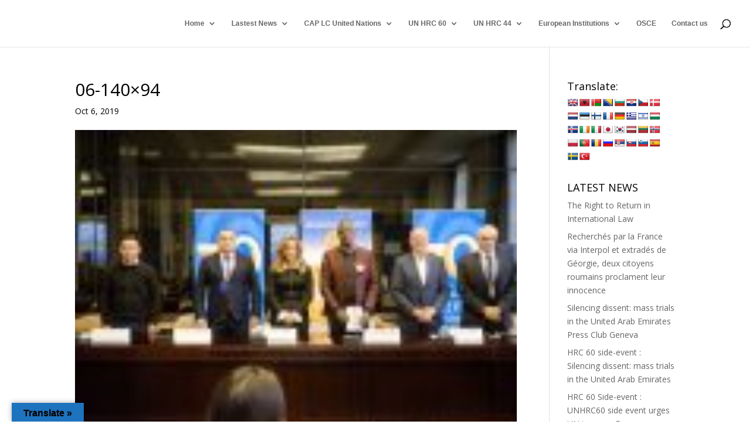

--- FILE ---
content_type: text/html; charset=UTF-8
request_url: https://freedomofconscience.eu/06-140x94/
body_size: 21678
content:
<!DOCTYPE html>
<html dir="ltr" lang="en-US"
	prefix="og: https://ogp.me/ns#" >
<head>
	<meta charset="UTF-8" />
<meta http-equiv="X-UA-Compatible" content="IE=edge">
	<link rel="pingback" href="https://freedomofconscience.eu/xmlrpc.php" />

	<script type="text/javascript">
		document.documentElement.className = 'js';
	</script>

	<title>06-140×94 | CAP Freedom of Conscience</title>
	<style>img:is([sizes="auto" i], [sizes^="auto," i]) { contain-intrinsic-size: 3000px 1500px }</style>
	
		<!-- All in One SEO Pro 4.4.2 - aioseo.com -->
		<meta name="robots" content="max-image-preview:large" />
		<link rel="canonical" href="https://freedomofconscience.eu/06-140x94/" />
		<meta name="generator" content="All in One SEO Pro (AIOSEO) 4.4.2" />
		<meta property="og:locale" content="en_US" />
		<meta property="og:site_name" content="CAP Freedom of Conscience | Freedom of Conscience" />
		<meta property="og:type" content="article" />
		<meta property="og:title" content="06-140×94 | CAP Freedom of Conscience" />
		<meta property="og:url" content="https://freedomofconscience.eu/06-140x94/" />
		<meta property="article:published_time" content="2019-10-06T13:46:30+00:00" />
		<meta property="article:modified_time" content="2019-10-06T13:46:30+00:00" />
		<meta property="article:author" content="https://www.facebook.com/caplc1" />
		<meta name="twitter:card" content="summary_large_image" />
		<meta name="twitter:title" content="06-140×94 | CAP Freedom of Conscience" />
		<meta name="twitter:creator" content="@caplc1" />
		<meta name="twitter:label1" content="Written by" />
		<meta name="twitter:data1" content="CAP Liberté de Conscience" />
		<script type="application/ld+json" class="aioseo-schema">
			{"@context":"https:\/\/schema.org","@graph":[{"@type":"BreadcrumbList","@id":"https:\/\/freedomofconscience.eu\/06-140x94\/#breadcrumblist","itemListElement":[{"@type":"ListItem","@id":"https:\/\/freedomofconscience.eu\/#listItem","position":1,"item":{"@type":"WebPage","@id":"https:\/\/freedomofconscience.eu\/","name":"Home","description":"Freedom of Conscience","url":"https:\/\/freedomofconscience.eu\/"},"nextItem":"https:\/\/freedomofconscience.eu\/06-140x94\/#listItem"},{"@type":"ListItem","@id":"https:\/\/freedomofconscience.eu\/06-140x94\/#listItem","position":2,"item":{"@type":"WebPage","@id":"https:\/\/freedomofconscience.eu\/06-140x94\/","name":"06-140x94","url":"https:\/\/freedomofconscience.eu\/06-140x94\/"},"previousItem":"https:\/\/freedomofconscience.eu\/#listItem"}]},{"@type":"ItemPage","@id":"https:\/\/freedomofconscience.eu\/06-140x94\/#itempage","url":"https:\/\/freedomofconscience.eu\/06-140x94\/","name":"06-140\u00d794 | CAP Freedom of Conscience","inLanguage":"en-US","isPartOf":{"@id":"https:\/\/freedomofconscience.eu\/#website"},"breadcrumb":{"@id":"https:\/\/freedomofconscience.eu\/06-140x94\/#breadcrumblist"},"author":{"@id":"https:\/\/freedomofconscience.eu\/author\/caplc2019\/#author"},"creator":{"@id":"https:\/\/freedomofconscience.eu\/author\/caplc2019\/#author"},"datePublished":"2019-10-06T13:46:30+00:00","dateModified":"2019-10-06T13:46:30+00:00"},{"@type":"Organization","@id":"https:\/\/freedomofconscience.eu\/#organization","name":"CAP Freedom of Conscience","url":"https:\/\/freedomofconscience.eu\/"},{"@type":"Person","@id":"https:\/\/freedomofconscience.eu\/author\/caplc2019\/#author","url":"https:\/\/freedomofconscience.eu\/author\/caplc2019\/","name":"CAP Libert\u00e9 de Conscience","image":{"@type":"ImageObject","@id":"https:\/\/freedomofconscience.eu\/06-140x94\/#authorImage","url":"https:\/\/secure.gravatar.com\/avatar\/33433e3bbeed35cebb720353165dc187?s=96&d=mm&r=g","width":96,"height":96,"caption":"CAP Libert\u00e9 de Conscience"},"sameAs":["https:\/\/www.facebook.com\/caplc1","https:\/\/twitter.com\/caplc1"]},{"@type":"WebPage","@id":"https:\/\/freedomofconscience.eu\/06-140x94\/#webpage","url":"https:\/\/freedomofconscience.eu\/06-140x94\/","name":"06-140\u00d794 | CAP Freedom of Conscience","inLanguage":"en-US","isPartOf":{"@id":"https:\/\/freedomofconscience.eu\/#website"},"breadcrumb":{"@id":"https:\/\/freedomofconscience.eu\/06-140x94\/#breadcrumblist"},"author":{"@id":"https:\/\/freedomofconscience.eu\/author\/caplc2019\/#author"},"creator":{"@id":"https:\/\/freedomofconscience.eu\/author\/caplc2019\/#author"},"datePublished":"2019-10-06T13:46:30+00:00","dateModified":"2019-10-06T13:46:30+00:00"},{"@type":"WebSite","@id":"https:\/\/freedomofconscience.eu\/#website","url":"https:\/\/freedomofconscience.eu\/","name":"CAP Freedom of Conscience","description":"Freedom of Conscience","inLanguage":"en-US","publisher":{"@id":"https:\/\/freedomofconscience.eu\/#organization"}}]}
		</script>
		<!-- All in One SEO Pro -->

<script type="text/javascript">
			let jqueryParams=[],jQuery=function(r){return jqueryParams=[...jqueryParams,r],jQuery},$=function(r){return jqueryParams=[...jqueryParams,r],$};window.jQuery=jQuery,window.$=jQuery;let customHeadScripts=!1;jQuery.fn=jQuery.prototype={},$.fn=jQuery.prototype={},jQuery.noConflict=function(r){if(window.jQuery)return jQuery=window.jQuery,$=window.jQuery,customHeadScripts=!0,jQuery.noConflict},jQuery.ready=function(r){jqueryParams=[...jqueryParams,r]},$.ready=function(r){jqueryParams=[...jqueryParams,r]},jQuery.load=function(r){jqueryParams=[...jqueryParams,r]},$.load=function(r){jqueryParams=[...jqueryParams,r]},jQuery.fn.ready=function(r){jqueryParams=[...jqueryParams,r]},$.fn.ready=function(r){jqueryParams=[...jqueryParams,r]};</script><link rel='dns-prefetch' href='//translate.google.com' />
<link rel='dns-prefetch' href='//fonts.googleapis.com' />
<link rel="alternate" type="application/rss+xml" title="CAP Freedom of Conscience &raquo; Feed" href="https://freedomofconscience.eu/feed/" />
<link rel="alternate" type="application/rss+xml" title="CAP Freedom of Conscience &raquo; Comments Feed" href="https://freedomofconscience.eu/comments/feed/" />
<link rel="alternate" type="application/rss+xml" title="CAP Freedom of Conscience &raquo; 06-140&#215;94 Comments Feed" href="https://freedomofconscience.eu/feed/?attachment_id=2995" />
<meta content="Divi v.4.27.3" name="generator"/><link rel='stylesheet' id='wp-block-library-css' href='https://freedomofconscience.eu/wp-includes/css/dist/block-library/style.min.css?ver=6.7.4' type='text/css' media='all' />
<style id='wp-block-library-theme-inline-css' type='text/css'>
.wp-block-audio :where(figcaption){color:#555;font-size:13px;text-align:center}.is-dark-theme .wp-block-audio :where(figcaption){color:#ffffffa6}.wp-block-audio{margin:0 0 1em}.wp-block-code{border:1px solid #ccc;border-radius:4px;font-family:Menlo,Consolas,monaco,monospace;padding:.8em 1em}.wp-block-embed :where(figcaption){color:#555;font-size:13px;text-align:center}.is-dark-theme .wp-block-embed :where(figcaption){color:#ffffffa6}.wp-block-embed{margin:0 0 1em}.blocks-gallery-caption{color:#555;font-size:13px;text-align:center}.is-dark-theme .blocks-gallery-caption{color:#ffffffa6}:root :where(.wp-block-image figcaption){color:#555;font-size:13px;text-align:center}.is-dark-theme :root :where(.wp-block-image figcaption){color:#ffffffa6}.wp-block-image{margin:0 0 1em}.wp-block-pullquote{border-bottom:4px solid;border-top:4px solid;color:currentColor;margin-bottom:1.75em}.wp-block-pullquote cite,.wp-block-pullquote footer,.wp-block-pullquote__citation{color:currentColor;font-size:.8125em;font-style:normal;text-transform:uppercase}.wp-block-quote{border-left:.25em solid;margin:0 0 1.75em;padding-left:1em}.wp-block-quote cite,.wp-block-quote footer{color:currentColor;font-size:.8125em;font-style:normal;position:relative}.wp-block-quote:where(.has-text-align-right){border-left:none;border-right:.25em solid;padding-left:0;padding-right:1em}.wp-block-quote:where(.has-text-align-center){border:none;padding-left:0}.wp-block-quote.is-large,.wp-block-quote.is-style-large,.wp-block-quote:where(.is-style-plain){border:none}.wp-block-search .wp-block-search__label{font-weight:700}.wp-block-search__button{border:1px solid #ccc;padding:.375em .625em}:where(.wp-block-group.has-background){padding:1.25em 2.375em}.wp-block-separator.has-css-opacity{opacity:.4}.wp-block-separator{border:none;border-bottom:2px solid;margin-left:auto;margin-right:auto}.wp-block-separator.has-alpha-channel-opacity{opacity:1}.wp-block-separator:not(.is-style-wide):not(.is-style-dots){width:100px}.wp-block-separator.has-background:not(.is-style-dots){border-bottom:none;height:1px}.wp-block-separator.has-background:not(.is-style-wide):not(.is-style-dots){height:2px}.wp-block-table{margin:0 0 1em}.wp-block-table td,.wp-block-table th{word-break:normal}.wp-block-table :where(figcaption){color:#555;font-size:13px;text-align:center}.is-dark-theme .wp-block-table :where(figcaption){color:#ffffffa6}.wp-block-video :where(figcaption){color:#555;font-size:13px;text-align:center}.is-dark-theme .wp-block-video :where(figcaption){color:#ffffffa6}.wp-block-video{margin:0 0 1em}:root :where(.wp-block-template-part.has-background){margin-bottom:0;margin-top:0;padding:1.25em 2.375em}
</style>
<style id='global-styles-inline-css' type='text/css'>
:root{--wp--preset--aspect-ratio--square: 1;--wp--preset--aspect-ratio--4-3: 4/3;--wp--preset--aspect-ratio--3-4: 3/4;--wp--preset--aspect-ratio--3-2: 3/2;--wp--preset--aspect-ratio--2-3: 2/3;--wp--preset--aspect-ratio--16-9: 16/9;--wp--preset--aspect-ratio--9-16: 9/16;--wp--preset--color--black: #000000;--wp--preset--color--cyan-bluish-gray: #abb8c3;--wp--preset--color--white: #ffffff;--wp--preset--color--pale-pink: #f78da7;--wp--preset--color--vivid-red: #cf2e2e;--wp--preset--color--luminous-vivid-orange: #ff6900;--wp--preset--color--luminous-vivid-amber: #fcb900;--wp--preset--color--light-green-cyan: #7bdcb5;--wp--preset--color--vivid-green-cyan: #00d084;--wp--preset--color--pale-cyan-blue: #8ed1fc;--wp--preset--color--vivid-cyan-blue: #0693e3;--wp--preset--color--vivid-purple: #9b51e0;--wp--preset--gradient--vivid-cyan-blue-to-vivid-purple: linear-gradient(135deg,rgba(6,147,227,1) 0%,rgb(155,81,224) 100%);--wp--preset--gradient--light-green-cyan-to-vivid-green-cyan: linear-gradient(135deg,rgb(122,220,180) 0%,rgb(0,208,130) 100%);--wp--preset--gradient--luminous-vivid-amber-to-luminous-vivid-orange: linear-gradient(135deg,rgba(252,185,0,1) 0%,rgba(255,105,0,1) 100%);--wp--preset--gradient--luminous-vivid-orange-to-vivid-red: linear-gradient(135deg,rgba(255,105,0,1) 0%,rgb(207,46,46) 100%);--wp--preset--gradient--very-light-gray-to-cyan-bluish-gray: linear-gradient(135deg,rgb(238,238,238) 0%,rgb(169,184,195) 100%);--wp--preset--gradient--cool-to-warm-spectrum: linear-gradient(135deg,rgb(74,234,220) 0%,rgb(151,120,209) 20%,rgb(207,42,186) 40%,rgb(238,44,130) 60%,rgb(251,105,98) 80%,rgb(254,248,76) 100%);--wp--preset--gradient--blush-light-purple: linear-gradient(135deg,rgb(255,206,236) 0%,rgb(152,150,240) 100%);--wp--preset--gradient--blush-bordeaux: linear-gradient(135deg,rgb(254,205,165) 0%,rgb(254,45,45) 50%,rgb(107,0,62) 100%);--wp--preset--gradient--luminous-dusk: linear-gradient(135deg,rgb(255,203,112) 0%,rgb(199,81,192) 50%,rgb(65,88,208) 100%);--wp--preset--gradient--pale-ocean: linear-gradient(135deg,rgb(255,245,203) 0%,rgb(182,227,212) 50%,rgb(51,167,181) 100%);--wp--preset--gradient--electric-grass: linear-gradient(135deg,rgb(202,248,128) 0%,rgb(113,206,126) 100%);--wp--preset--gradient--midnight: linear-gradient(135deg,rgb(2,3,129) 0%,rgb(40,116,252) 100%);--wp--preset--font-size--small: 13px;--wp--preset--font-size--medium: 20px;--wp--preset--font-size--large: 36px;--wp--preset--font-size--x-large: 42px;--wp--preset--spacing--20: 0.44rem;--wp--preset--spacing--30: 0.67rem;--wp--preset--spacing--40: 1rem;--wp--preset--spacing--50: 1.5rem;--wp--preset--spacing--60: 2.25rem;--wp--preset--spacing--70: 3.38rem;--wp--preset--spacing--80: 5.06rem;--wp--preset--shadow--natural: 6px 6px 9px rgba(0, 0, 0, 0.2);--wp--preset--shadow--deep: 12px 12px 50px rgba(0, 0, 0, 0.4);--wp--preset--shadow--sharp: 6px 6px 0px rgba(0, 0, 0, 0.2);--wp--preset--shadow--outlined: 6px 6px 0px -3px rgba(255, 255, 255, 1), 6px 6px rgba(0, 0, 0, 1);--wp--preset--shadow--crisp: 6px 6px 0px rgba(0, 0, 0, 1);}:root { --wp--style--global--content-size: 823px;--wp--style--global--wide-size: 1080px; }:where(body) { margin: 0; }.wp-site-blocks > .alignleft { float: left; margin-right: 2em; }.wp-site-blocks > .alignright { float: right; margin-left: 2em; }.wp-site-blocks > .aligncenter { justify-content: center; margin-left: auto; margin-right: auto; }:where(.is-layout-flex){gap: 0.5em;}:where(.is-layout-grid){gap: 0.5em;}.is-layout-flow > .alignleft{float: left;margin-inline-start: 0;margin-inline-end: 2em;}.is-layout-flow > .alignright{float: right;margin-inline-start: 2em;margin-inline-end: 0;}.is-layout-flow > .aligncenter{margin-left: auto !important;margin-right: auto !important;}.is-layout-constrained > .alignleft{float: left;margin-inline-start: 0;margin-inline-end: 2em;}.is-layout-constrained > .alignright{float: right;margin-inline-start: 2em;margin-inline-end: 0;}.is-layout-constrained > .aligncenter{margin-left: auto !important;margin-right: auto !important;}.is-layout-constrained > :where(:not(.alignleft):not(.alignright):not(.alignfull)){max-width: var(--wp--style--global--content-size);margin-left: auto !important;margin-right: auto !important;}.is-layout-constrained > .alignwide{max-width: var(--wp--style--global--wide-size);}body .is-layout-flex{display: flex;}.is-layout-flex{flex-wrap: wrap;align-items: center;}.is-layout-flex > :is(*, div){margin: 0;}body .is-layout-grid{display: grid;}.is-layout-grid > :is(*, div){margin: 0;}body{padding-top: 0px;padding-right: 0px;padding-bottom: 0px;padding-left: 0px;}:root :where(.wp-element-button, .wp-block-button__link){background-color: #32373c;border-width: 0;color: #fff;font-family: inherit;font-size: inherit;line-height: inherit;padding: calc(0.667em + 2px) calc(1.333em + 2px);text-decoration: none;}.has-black-color{color: var(--wp--preset--color--black) !important;}.has-cyan-bluish-gray-color{color: var(--wp--preset--color--cyan-bluish-gray) !important;}.has-white-color{color: var(--wp--preset--color--white) !important;}.has-pale-pink-color{color: var(--wp--preset--color--pale-pink) !important;}.has-vivid-red-color{color: var(--wp--preset--color--vivid-red) !important;}.has-luminous-vivid-orange-color{color: var(--wp--preset--color--luminous-vivid-orange) !important;}.has-luminous-vivid-amber-color{color: var(--wp--preset--color--luminous-vivid-amber) !important;}.has-light-green-cyan-color{color: var(--wp--preset--color--light-green-cyan) !important;}.has-vivid-green-cyan-color{color: var(--wp--preset--color--vivid-green-cyan) !important;}.has-pale-cyan-blue-color{color: var(--wp--preset--color--pale-cyan-blue) !important;}.has-vivid-cyan-blue-color{color: var(--wp--preset--color--vivid-cyan-blue) !important;}.has-vivid-purple-color{color: var(--wp--preset--color--vivid-purple) !important;}.has-black-background-color{background-color: var(--wp--preset--color--black) !important;}.has-cyan-bluish-gray-background-color{background-color: var(--wp--preset--color--cyan-bluish-gray) !important;}.has-white-background-color{background-color: var(--wp--preset--color--white) !important;}.has-pale-pink-background-color{background-color: var(--wp--preset--color--pale-pink) !important;}.has-vivid-red-background-color{background-color: var(--wp--preset--color--vivid-red) !important;}.has-luminous-vivid-orange-background-color{background-color: var(--wp--preset--color--luminous-vivid-orange) !important;}.has-luminous-vivid-amber-background-color{background-color: var(--wp--preset--color--luminous-vivid-amber) !important;}.has-light-green-cyan-background-color{background-color: var(--wp--preset--color--light-green-cyan) !important;}.has-vivid-green-cyan-background-color{background-color: var(--wp--preset--color--vivid-green-cyan) !important;}.has-pale-cyan-blue-background-color{background-color: var(--wp--preset--color--pale-cyan-blue) !important;}.has-vivid-cyan-blue-background-color{background-color: var(--wp--preset--color--vivid-cyan-blue) !important;}.has-vivid-purple-background-color{background-color: var(--wp--preset--color--vivid-purple) !important;}.has-black-border-color{border-color: var(--wp--preset--color--black) !important;}.has-cyan-bluish-gray-border-color{border-color: var(--wp--preset--color--cyan-bluish-gray) !important;}.has-white-border-color{border-color: var(--wp--preset--color--white) !important;}.has-pale-pink-border-color{border-color: var(--wp--preset--color--pale-pink) !important;}.has-vivid-red-border-color{border-color: var(--wp--preset--color--vivid-red) !important;}.has-luminous-vivid-orange-border-color{border-color: var(--wp--preset--color--luminous-vivid-orange) !important;}.has-luminous-vivid-amber-border-color{border-color: var(--wp--preset--color--luminous-vivid-amber) !important;}.has-light-green-cyan-border-color{border-color: var(--wp--preset--color--light-green-cyan) !important;}.has-vivid-green-cyan-border-color{border-color: var(--wp--preset--color--vivid-green-cyan) !important;}.has-pale-cyan-blue-border-color{border-color: var(--wp--preset--color--pale-cyan-blue) !important;}.has-vivid-cyan-blue-border-color{border-color: var(--wp--preset--color--vivid-cyan-blue) !important;}.has-vivid-purple-border-color{border-color: var(--wp--preset--color--vivid-purple) !important;}.has-vivid-cyan-blue-to-vivid-purple-gradient-background{background: var(--wp--preset--gradient--vivid-cyan-blue-to-vivid-purple) !important;}.has-light-green-cyan-to-vivid-green-cyan-gradient-background{background: var(--wp--preset--gradient--light-green-cyan-to-vivid-green-cyan) !important;}.has-luminous-vivid-amber-to-luminous-vivid-orange-gradient-background{background: var(--wp--preset--gradient--luminous-vivid-amber-to-luminous-vivid-orange) !important;}.has-luminous-vivid-orange-to-vivid-red-gradient-background{background: var(--wp--preset--gradient--luminous-vivid-orange-to-vivid-red) !important;}.has-very-light-gray-to-cyan-bluish-gray-gradient-background{background: var(--wp--preset--gradient--very-light-gray-to-cyan-bluish-gray) !important;}.has-cool-to-warm-spectrum-gradient-background{background: var(--wp--preset--gradient--cool-to-warm-spectrum) !important;}.has-blush-light-purple-gradient-background{background: var(--wp--preset--gradient--blush-light-purple) !important;}.has-blush-bordeaux-gradient-background{background: var(--wp--preset--gradient--blush-bordeaux) !important;}.has-luminous-dusk-gradient-background{background: var(--wp--preset--gradient--luminous-dusk) !important;}.has-pale-ocean-gradient-background{background: var(--wp--preset--gradient--pale-ocean) !important;}.has-electric-grass-gradient-background{background: var(--wp--preset--gradient--electric-grass) !important;}.has-midnight-gradient-background{background: var(--wp--preset--gradient--midnight) !important;}.has-small-font-size{font-size: var(--wp--preset--font-size--small) !important;}.has-medium-font-size{font-size: var(--wp--preset--font-size--medium) !important;}.has-large-font-size{font-size: var(--wp--preset--font-size--large) !important;}.has-x-large-font-size{font-size: var(--wp--preset--font-size--x-large) !important;}
:where(.wp-block-post-template.is-layout-flex){gap: 1.25em;}:where(.wp-block-post-template.is-layout-grid){gap: 1.25em;}
:where(.wp-block-columns.is-layout-flex){gap: 2em;}:where(.wp-block-columns.is-layout-grid){gap: 2em;}
:root :where(.wp-block-pullquote){font-size: 1.5em;line-height: 1.6;}
</style>
<link rel='stylesheet' id='contact-form-7-css' href='https://freedomofconscience.eu/wp-content/plugins/contact-form-7/includes/css/styles.css?ver=5.9.3' type='text/css' media='all' />
<link rel='stylesheet' id='google-language-translator-css' href='https://freedomofconscience.eu/wp-content/plugins/google-language-translator/css/style.css?ver=6.0.20' type='text/css' media='' />
<link rel='stylesheet' id='glt-toolbar-styles-css' href='https://freedomofconscience.eu/wp-content/plugins/google-language-translator/css/toolbar.css?ver=6.0.20' type='text/css' media='' />
<link rel='stylesheet' id='et_monarch-css-css' href='https://freedomofconscience.eu/wp-content/plugins/monarch/css/style.css?ver=1.4.14' type='text/css' media='all' />
<link rel='stylesheet' id='et-gf-open-sans-css' href='https://fonts.googleapis.com/css?family=Open+Sans%3A400%2C700&#038;ver=1.3.12' type='text/css' media='all' />
<link rel='stylesheet' id='et-divi-open-sans-css' href='https://fonts.googleapis.com/css?family=Open+Sans:300italic,400italic,600italic,700italic,800italic,400,300,600,700,800&#038;subset=latin,latin-ext&#038;display=swap' type='text/css' media='all' />
<style id='divi-style-inline-inline-css' type='text/css'>
/*!
Theme Name: Divi
Theme URI: http://www.elegantthemes.com/gallery/divi/
Version: 4.27.3
Description: Smart. Flexible. Beautiful. Divi is the most powerful theme in our collection.
Author: Elegant Themes
Author URI: http://www.elegantthemes.com
License: GNU General Public License v2
License URI: http://www.gnu.org/licenses/gpl-2.0.html
*/

a,abbr,acronym,address,applet,b,big,blockquote,body,center,cite,code,dd,del,dfn,div,dl,dt,em,fieldset,font,form,h1,h2,h3,h4,h5,h6,html,i,iframe,img,ins,kbd,label,legend,li,object,ol,p,pre,q,s,samp,small,span,strike,strong,sub,sup,tt,u,ul,var{margin:0;padding:0;border:0;outline:0;font-size:100%;-ms-text-size-adjust:100%;-webkit-text-size-adjust:100%;vertical-align:baseline;background:transparent}body{line-height:1}ol,ul{list-style:none}blockquote,q{quotes:none}blockquote:after,blockquote:before,q:after,q:before{content:"";content:none}blockquote{margin:20px 0 30px;border-left:5px solid;padding-left:20px}:focus{outline:0}del{text-decoration:line-through}pre{overflow:auto;padding:10px}figure{margin:0}table{border-collapse:collapse;border-spacing:0}article,aside,footer,header,hgroup,nav,section{display:block}body{font-family:Open Sans,Arial,sans-serif;font-size:14px;color:#666;background-color:#fff;line-height:1.7em;font-weight:500;-webkit-font-smoothing:antialiased;-moz-osx-font-smoothing:grayscale}body.page-template-page-template-blank-php #page-container{padding-top:0!important}body.et_cover_background{background-size:cover!important;background-position:top!important;background-repeat:no-repeat!important;background-attachment:fixed}a{color:#2ea3f2}a,a:hover{text-decoration:none}p{padding-bottom:1em}p:not(.has-background):last-of-type{padding-bottom:0}p.et_normal_padding{padding-bottom:1em}strong{font-weight:700}cite,em,i{font-style:italic}code,pre{font-family:Courier New,monospace;margin-bottom:10px}ins{text-decoration:none}sub,sup{height:0;line-height:1;position:relative;vertical-align:baseline}sup{bottom:.8em}sub{top:.3em}dl{margin:0 0 1.5em}dl dt{font-weight:700}dd{margin-left:1.5em}blockquote p{padding-bottom:0}embed,iframe,object,video{max-width:100%}h1,h2,h3,h4,h5,h6{color:#333;padding-bottom:10px;line-height:1em;font-weight:500}h1 a,h2 a,h3 a,h4 a,h5 a,h6 a{color:inherit}h1{font-size:30px}h2{font-size:26px}h3{font-size:22px}h4{font-size:18px}h5{font-size:16px}h6{font-size:14px}input{-webkit-appearance:none}input[type=checkbox]{-webkit-appearance:checkbox}input[type=radio]{-webkit-appearance:radio}input.text,input.title,input[type=email],input[type=password],input[type=tel],input[type=text],select,textarea{background-color:#fff;border:1px solid #bbb;padding:2px;color:#4e4e4e}input.text:focus,input.title:focus,input[type=text]:focus,select:focus,textarea:focus{border-color:#2d3940;color:#3e3e3e}input.text,input.title,input[type=text],select,textarea{margin:0}textarea{padding:4px}button,input,select,textarea{font-family:inherit}img{max-width:100%;height:auto}.clear{clear:both}br.clear{margin:0;padding:0}.pagination{clear:both}#et_search_icon:hover,.et-social-icon a:hover,.et_password_protected_form .et_submit_button,.form-submit .et_pb_buttontton.alt.disabled,.nav-single a,.posted_in a{color:#2ea3f2}.et-search-form,blockquote{border-color:#2ea3f2}#main-content{background-color:#fff}.container{width:80%;max-width:1080px;margin:auto;position:relative}body:not(.et-tb) #main-content .container,body:not(.et-tb-has-header) #main-content .container{padding-top:58px}.et_full_width_page #main-content .container:before{display:none}.main_title{margin-bottom:20px}.et_password_protected_form .et_submit_button:hover,.form-submit .et_pb_button:hover{background:rgba(0,0,0,.05)}.et_button_icon_visible .et_pb_button{padding-right:2em;padding-left:.7em}.et_button_icon_visible .et_pb_button:after{opacity:1;margin-left:0}.et_button_left .et_pb_button:hover:after{left:.15em}.et_button_left .et_pb_button:after{margin-left:0;left:1em}.et_button_icon_visible.et_button_left .et_pb_button,.et_button_left .et_pb_button:hover,.et_button_left .et_pb_module .et_pb_button:hover{padding-left:2em;padding-right:.7em}.et_button_icon_visible.et_button_left .et_pb_button:after,.et_button_left .et_pb_button:hover:after{left:.15em}.et_password_protected_form .et_submit_button:hover,.form-submit .et_pb_button:hover{padding:.3em 1em}.et_button_no_icon .et_pb_button:after{display:none}.et_button_no_icon.et_button_icon_visible.et_button_left .et_pb_button,.et_button_no_icon.et_button_left .et_pb_button:hover,.et_button_no_icon .et_pb_button,.et_button_no_icon .et_pb_button:hover{padding:.3em 1em!important}.et_button_custom_icon .et_pb_button:after{line-height:1.7em}.et_button_custom_icon.et_button_icon_visible .et_pb_button:after,.et_button_custom_icon .et_pb_button:hover:after{margin-left:.3em}#left-area .post_format-post-format-gallery .wp-block-gallery:first-of-type{padding:0;margin-bottom:-16px}.entry-content table:not(.variations){border:1px solid #eee;margin:0 0 15px;text-align:left;width:100%}.entry-content thead th,.entry-content tr th{color:#555;font-weight:700;padding:9px 24px}.entry-content tr td{border-top:1px solid #eee;padding:6px 24px}#left-area ul,.entry-content ul,.et-l--body ul,.et-l--footer ul,.et-l--header ul{list-style-type:disc;padding:0 0 23px 1em;line-height:26px}#left-area ol,.entry-content ol,.et-l--body ol,.et-l--footer ol,.et-l--header ol{list-style-type:decimal;list-style-position:inside;padding:0 0 23px;line-height:26px}#left-area ul li ul,.entry-content ul li ol{padding:2px 0 2px 20px}#left-area ol li ul,.entry-content ol li ol,.et-l--body ol li ol,.et-l--footer ol li ol,.et-l--header ol li ol{padding:2px 0 2px 35px}#left-area ul.wp-block-gallery{display:-webkit-box;display:-ms-flexbox;display:flex;-ms-flex-wrap:wrap;flex-wrap:wrap;list-style-type:none;padding:0}#left-area ul.products{padding:0!important;line-height:1.7!important;list-style:none!important}.gallery-item a{display:block}.gallery-caption,.gallery-item a{width:90%}#wpadminbar{z-index:100001}#left-area .post-meta{font-size:14px;padding-bottom:15px}#left-area .post-meta a{text-decoration:none;color:#666}#left-area .et_featured_image{padding-bottom:7px}.single .post{padding-bottom:25px}body.single .et_audio_content{margin-bottom:-6px}.nav-single a{text-decoration:none;color:#2ea3f2;font-size:14px;font-weight:400}.nav-previous{float:left}.nav-next{float:right}.et_password_protected_form p input{background-color:#eee;border:none!important;width:100%!important;border-radius:0!important;font-size:14px;color:#999!important;padding:16px!important;-webkit-box-sizing:border-box;box-sizing:border-box}.et_password_protected_form label{display:none}.et_password_protected_form .et_submit_button{font-family:inherit;display:block;float:right;margin:8px auto 0;cursor:pointer}.post-password-required p.nocomments.container{max-width:100%}.post-password-required p.nocomments.container:before{display:none}.aligncenter,div.post .new-post .aligncenter{display:block;margin-left:auto;margin-right:auto}.wp-caption{border:1px solid #ddd;text-align:center;background-color:#f3f3f3;margin-bottom:10px;max-width:96%;padding:8px}.wp-caption.alignleft{margin:0 30px 20px 0}.wp-caption.alignright{margin:0 0 20px 30px}.wp-caption img{margin:0;padding:0;border:0}.wp-caption p.wp-caption-text{font-size:12px;padding:0 4px 5px;margin:0}.alignright{float:right}.alignleft{float:left}img.alignleft{display:inline;float:left;margin-right:15px}img.alignright{display:inline;float:right;margin-left:15px}.page.et_pb_pagebuilder_layout #main-content{background-color:transparent}body #main-content .et_builder_inner_content>h1,body #main-content .et_builder_inner_content>h2,body #main-content .et_builder_inner_content>h3,body #main-content .et_builder_inner_content>h4,body #main-content .et_builder_inner_content>h5,body #main-content .et_builder_inner_content>h6{line-height:1.4em}body #main-content .et_builder_inner_content>p{line-height:1.7em}.wp-block-pullquote{margin:20px 0 30px}.wp-block-pullquote.has-background blockquote{border-left:none}.wp-block-group.has-background{padding:1.5em 1.5em .5em}@media (min-width:981px){#left-area{width:79.125%;padding-bottom:23px}#main-content .container:before{content:"";position:absolute;top:0;height:100%;width:1px;background-color:#e2e2e2}.et_full_width_page #left-area,.et_no_sidebar #left-area{float:none;width:100%!important}.et_full_width_page #left-area{padding-bottom:0}.et_no_sidebar #main-content .container:before{display:none}}@media (max-width:980px){#page-container{padding-top:80px}.et-tb #page-container,.et-tb-has-header #page-container{padding-top:0!important}#left-area,#sidebar{width:100%!important}#main-content .container:before{display:none!important}.et_full_width_page .et_gallery_item:nth-child(4n+1){clear:none}}@media print{#page-container{padding-top:0!important}}#wp-admin-bar-et-use-visual-builder a:before{font-family:ETmodules!important;content:"\e625";font-size:30px!important;width:28px;margin-top:-3px;color:#974df3!important}#wp-admin-bar-et-use-visual-builder:hover a:before{color:#fff!important}#wp-admin-bar-et-use-visual-builder:hover a,#wp-admin-bar-et-use-visual-builder a:hover{transition:background-color .5s ease;-webkit-transition:background-color .5s ease;-moz-transition:background-color .5s ease;background-color:#7e3bd0!important;color:#fff!important}* html .clearfix,:first-child+html .clearfix{zoom:1}.iphone .et_pb_section_video_bg video::-webkit-media-controls-start-playback-button{display:none!important;-webkit-appearance:none}.et_mobile_device .et_pb_section_parallax .et_pb_parallax_css{background-attachment:scroll}.et-social-facebook a.icon:before{content:"\e093"}.et-social-twitter a.icon:before{content:"\e094"}.et-social-google-plus a.icon:before{content:"\e096"}.et-social-instagram a.icon:before{content:"\e09a"}.et-social-rss a.icon:before{content:"\e09e"}.ai1ec-single-event:after{content:" ";display:table;clear:both}.evcal_event_details .evcal_evdata_cell .eventon_details_shading_bot.eventon_details_shading_bot{z-index:3}.wp-block-divi-layout{margin-bottom:1em}*{-webkit-box-sizing:border-box;box-sizing:border-box}#et-info-email:before,#et-info-phone:before,#et_search_icon:before,.comment-reply-link:after,.et-cart-info span:before,.et-pb-arrow-next:before,.et-pb-arrow-prev:before,.et-social-icon a:before,.et_audio_container .mejs-playpause-button button:before,.et_audio_container .mejs-volume-button button:before,.et_overlay:before,.et_password_protected_form .et_submit_button:after,.et_pb_button:after,.et_pb_contact_reset:after,.et_pb_contact_submit:after,.et_pb_font_icon:before,.et_pb_newsletter_button:after,.et_pb_pricing_table_button:after,.et_pb_promo_button:after,.et_pb_testimonial:before,.et_pb_toggle_title:before,.form-submit .et_pb_button:after,.mobile_menu_bar:before,a.et_pb_more_button:after{font-family:ETmodules!important;speak:none;font-style:normal;font-weight:400;-webkit-font-feature-settings:normal;font-feature-settings:normal;font-variant:normal;text-transform:none;line-height:1;-webkit-font-smoothing:antialiased;-moz-osx-font-smoothing:grayscale;text-shadow:0 0;direction:ltr}.et-pb-icon,.et_pb_custom_button_icon.et_pb_button:after,.et_pb_login .et_pb_custom_button_icon.et_pb_button:after,.et_pb_woo_custom_button_icon .button.et_pb_custom_button_icon.et_pb_button:after,.et_pb_woo_custom_button_icon .button.et_pb_custom_button_icon.et_pb_button:hover:after{content:attr(data-icon)}.et-pb-icon{font-family:ETmodules;speak:none;font-weight:400;-webkit-font-feature-settings:normal;font-feature-settings:normal;font-variant:normal;text-transform:none;line-height:1;-webkit-font-smoothing:antialiased;font-size:96px;font-style:normal;display:inline-block;-webkit-box-sizing:border-box;box-sizing:border-box;direction:ltr}#et-ajax-saving{display:none;-webkit-transition:background .3s,-webkit-box-shadow .3s;transition:background .3s,-webkit-box-shadow .3s;transition:background .3s,box-shadow .3s;transition:background .3s,box-shadow .3s,-webkit-box-shadow .3s;-webkit-box-shadow:rgba(0,139,219,.247059) 0 0 60px;box-shadow:0 0 60px rgba(0,139,219,.247059);position:fixed;top:50%;left:50%;width:50px;height:50px;background:#fff;border-radius:50px;margin:-25px 0 0 -25px;z-index:999999;text-align:center}#et-ajax-saving img{margin:9px}.et-safe-mode-indicator,.et-safe-mode-indicator:focus,.et-safe-mode-indicator:hover{-webkit-box-shadow:0 5px 10px rgba(41,196,169,.15);box-shadow:0 5px 10px rgba(41,196,169,.15);background:#29c4a9;color:#fff;font-size:14px;font-weight:600;padding:12px;line-height:16px;border-radius:3px;position:fixed;bottom:30px;right:30px;z-index:999999;text-decoration:none;font-family:Open Sans,sans-serif;-webkit-font-smoothing:antialiased;-moz-osx-font-smoothing:grayscale}.et_pb_button{font-size:20px;font-weight:500;padding:.3em 1em;line-height:1.7em!important;background-color:transparent;background-size:cover;background-position:50%;background-repeat:no-repeat;border:2px solid;border-radius:3px;-webkit-transition-duration:.2s;transition-duration:.2s;-webkit-transition-property:all!important;transition-property:all!important}.et_pb_button,.et_pb_button_inner{position:relative}.et_pb_button:hover,.et_pb_module .et_pb_button:hover{border:2px solid transparent;padding:.3em 2em .3em .7em}.et_pb_button:hover{background-color:hsla(0,0%,100%,.2)}.et_pb_bg_layout_light.et_pb_button:hover,.et_pb_bg_layout_light .et_pb_button:hover{background-color:rgba(0,0,0,.05)}.et_pb_button:after,.et_pb_button:before{font-size:32px;line-height:1em;content:"\35";opacity:0;position:absolute;margin-left:-1em;-webkit-transition:all .2s;transition:all .2s;text-transform:none;-webkit-font-feature-settings:"kern" off;font-feature-settings:"kern" off;font-variant:none;font-style:normal;font-weight:400;text-shadow:none}.et_pb_button.et_hover_enabled:hover:after,.et_pb_button.et_pb_hovered:hover:after{-webkit-transition:none!important;transition:none!important}.et_pb_button:before{display:none}.et_pb_button:hover:after{opacity:1;margin-left:0}.et_pb_column_1_3 h1,.et_pb_column_1_4 h1,.et_pb_column_1_5 h1,.et_pb_column_1_6 h1,.et_pb_column_2_5 h1{font-size:26px}.et_pb_column_1_3 h2,.et_pb_column_1_4 h2,.et_pb_column_1_5 h2,.et_pb_column_1_6 h2,.et_pb_column_2_5 h2{font-size:23px}.et_pb_column_1_3 h3,.et_pb_column_1_4 h3,.et_pb_column_1_5 h3,.et_pb_column_1_6 h3,.et_pb_column_2_5 h3{font-size:20px}.et_pb_column_1_3 h4,.et_pb_column_1_4 h4,.et_pb_column_1_5 h4,.et_pb_column_1_6 h4,.et_pb_column_2_5 h4{font-size:18px}.et_pb_column_1_3 h5,.et_pb_column_1_4 h5,.et_pb_column_1_5 h5,.et_pb_column_1_6 h5,.et_pb_column_2_5 h5{font-size:16px}.et_pb_column_1_3 h6,.et_pb_column_1_4 h6,.et_pb_column_1_5 h6,.et_pb_column_1_6 h6,.et_pb_column_2_5 h6{font-size:15px}.et_pb_bg_layout_dark,.et_pb_bg_layout_dark h1,.et_pb_bg_layout_dark h2,.et_pb_bg_layout_dark h3,.et_pb_bg_layout_dark h4,.et_pb_bg_layout_dark h5,.et_pb_bg_layout_dark h6{color:#fff!important}.et_pb_module.et_pb_text_align_left{text-align:left}.et_pb_module.et_pb_text_align_center{text-align:center}.et_pb_module.et_pb_text_align_right{text-align:right}.et_pb_module.et_pb_text_align_justified{text-align:justify}.clearfix:after{visibility:hidden;display:block;font-size:0;content:" ";clear:both;height:0}.et_pb_bg_layout_light .et_pb_more_button{color:#2ea3f2}.et_builder_inner_content{position:relative;z-index:1}header .et_builder_inner_content{z-index:2}.et_pb_css_mix_blend_mode_passthrough{mix-blend-mode:unset!important}.et_pb_image_container{margin:-20px -20px 29px}.et_pb_module_inner{position:relative}.et_hover_enabled_preview{z-index:2}.et_hover_enabled:hover{position:relative;z-index:2}.et_pb_all_tabs,.et_pb_module,.et_pb_posts_nav a,.et_pb_tab,.et_pb_with_background{position:relative;background-size:cover;background-position:50%;background-repeat:no-repeat}.et_pb_background_mask,.et_pb_background_pattern{bottom:0;left:0;position:absolute;right:0;top:0}.et_pb_background_mask{background-size:calc(100% + 2px) calc(100% + 2px);background-repeat:no-repeat;background-position:50%;overflow:hidden}.et_pb_background_pattern{background-position:0 0;background-repeat:repeat}.et_pb_with_border{position:relative;border:0 solid #333}.post-password-required .et_pb_row{padding:0;width:100%}.post-password-required .et_password_protected_form{min-height:0}body.et_pb_pagebuilder_layout.et_pb_show_title .post-password-required .et_password_protected_form h1,body:not(.et_pb_pagebuilder_layout) .post-password-required .et_password_protected_form h1{display:none}.et_pb_no_bg{padding:0!important}.et_overlay.et_pb_inline_icon:before,.et_pb_inline_icon:before{content:attr(data-icon)}.et_pb_more_button{color:inherit;text-shadow:none;text-decoration:none;display:inline-block;margin-top:20px}.et_parallax_bg_wrap{overflow:hidden;position:absolute;top:0;right:0;bottom:0;left:0}.et_parallax_bg{background-repeat:no-repeat;background-position:top;background-size:cover;position:absolute;bottom:0;left:0;width:100%;height:100%;display:block}.et_parallax_bg.et_parallax_bg__hover,.et_parallax_bg.et_parallax_bg_phone,.et_parallax_bg.et_parallax_bg_tablet,.et_parallax_gradient.et_parallax_gradient__hover,.et_parallax_gradient.et_parallax_gradient_phone,.et_parallax_gradient.et_parallax_gradient_tablet,.et_pb_section_parallax_hover:hover .et_parallax_bg:not(.et_parallax_bg__hover),.et_pb_section_parallax_hover:hover .et_parallax_gradient:not(.et_parallax_gradient__hover){display:none}.et_pb_section_parallax_hover:hover .et_parallax_bg.et_parallax_bg__hover,.et_pb_section_parallax_hover:hover .et_parallax_gradient.et_parallax_gradient__hover{display:block}.et_parallax_gradient{bottom:0;display:block;left:0;position:absolute;right:0;top:0}.et_pb_module.et_pb_section_parallax,.et_pb_posts_nav a.et_pb_section_parallax,.et_pb_tab.et_pb_section_parallax{position:relative}.et_pb_section_parallax .et_pb_parallax_css,.et_pb_slides .et_parallax_bg.et_pb_parallax_css{background-attachment:fixed}body.et-bfb .et_pb_section_parallax .et_pb_parallax_css,body.et-bfb .et_pb_slides .et_parallax_bg.et_pb_parallax_css{background-attachment:scroll;bottom:auto}.et_pb_section_parallax.et_pb_column .et_pb_module,.et_pb_section_parallax.et_pb_row .et_pb_column,.et_pb_section_parallax.et_pb_row .et_pb_module{z-index:9;position:relative}.et_pb_more_button:hover:after{opacity:1;margin-left:0}.et_pb_preload .et_pb_section_video_bg,.et_pb_preload>div{visibility:hidden}.et_pb_preload,.et_pb_section.et_pb_section_video.et_pb_preload{position:relative;background:#464646!important}.et_pb_preload:before{content:"";position:absolute;top:50%;left:50%;background:url(https://freedomofconscience.eu/wp-content/themes/Divi/includes/builder/styles/images/preloader.gif) no-repeat;border-radius:32px;width:32px;height:32px;margin:-16px 0 0 -16px}.box-shadow-overlay{position:absolute;top:0;left:0;width:100%;height:100%;z-index:10;pointer-events:none}.et_pb_section>.box-shadow-overlay~.et_pb_row{z-index:11}body.safari .section_has_divider{will-change:transform}.et_pb_row>.box-shadow-overlay{z-index:8}.has-box-shadow-overlay{position:relative}.et_clickable{cursor:pointer}.screen-reader-text{border:0;clip:rect(1px,1px,1px,1px);-webkit-clip-path:inset(50%);clip-path:inset(50%);height:1px;margin:-1px;overflow:hidden;padding:0;position:absolute!important;width:1px;word-wrap:normal!important}.et_multi_view_hidden,.et_multi_view_hidden_image{display:none!important}@keyframes multi-view-image-fade{0%{opacity:0}10%{opacity:.1}20%{opacity:.2}30%{opacity:.3}40%{opacity:.4}50%{opacity:.5}60%{opacity:.6}70%{opacity:.7}80%{opacity:.8}90%{opacity:.9}to{opacity:1}}.et_multi_view_image__loading{visibility:hidden}.et_multi_view_image__loaded{-webkit-animation:multi-view-image-fade .5s;animation:multi-view-image-fade .5s}#et-pb-motion-effects-offset-tracker{visibility:hidden!important;opacity:0;position:absolute;top:0;left:0}.et-pb-before-scroll-animation{opacity:0}header.et-l.et-l--header:after{clear:both;display:block;content:""}.et_pb_module{-webkit-animation-timing-function:linear;animation-timing-function:linear;-webkit-animation-duration:.2s;animation-duration:.2s}@-webkit-keyframes fadeBottom{0%{opacity:0;-webkit-transform:translateY(10%);transform:translateY(10%)}to{opacity:1;-webkit-transform:translateY(0);transform:translateY(0)}}@keyframes fadeBottom{0%{opacity:0;-webkit-transform:translateY(10%);transform:translateY(10%)}to{opacity:1;-webkit-transform:translateY(0);transform:translateY(0)}}@-webkit-keyframes fadeLeft{0%{opacity:0;-webkit-transform:translateX(-10%);transform:translateX(-10%)}to{opacity:1;-webkit-transform:translateX(0);transform:translateX(0)}}@keyframes fadeLeft{0%{opacity:0;-webkit-transform:translateX(-10%);transform:translateX(-10%)}to{opacity:1;-webkit-transform:translateX(0);transform:translateX(0)}}@-webkit-keyframes fadeRight{0%{opacity:0;-webkit-transform:translateX(10%);transform:translateX(10%)}to{opacity:1;-webkit-transform:translateX(0);transform:translateX(0)}}@keyframes fadeRight{0%{opacity:0;-webkit-transform:translateX(10%);transform:translateX(10%)}to{opacity:1;-webkit-transform:translateX(0);transform:translateX(0)}}@-webkit-keyframes fadeTop{0%{opacity:0;-webkit-transform:translateY(-10%);transform:translateY(-10%)}to{opacity:1;-webkit-transform:translateX(0);transform:translateX(0)}}@keyframes fadeTop{0%{opacity:0;-webkit-transform:translateY(-10%);transform:translateY(-10%)}to{opacity:1;-webkit-transform:translateX(0);transform:translateX(0)}}@-webkit-keyframes fadeIn{0%{opacity:0}to{opacity:1}}@keyframes fadeIn{0%{opacity:0}to{opacity:1}}.et-waypoint:not(.et_pb_counters){opacity:0}@media (min-width:981px){.et_pb_section.et_section_specialty div.et_pb_row .et_pb_column .et_pb_column .et_pb_module.et-last-child,.et_pb_section.et_section_specialty div.et_pb_row .et_pb_column .et_pb_column .et_pb_module:last-child,.et_pb_section.et_section_specialty div.et_pb_row .et_pb_column .et_pb_row_inner .et_pb_column .et_pb_module.et-last-child,.et_pb_section.et_section_specialty div.et_pb_row .et_pb_column .et_pb_row_inner .et_pb_column .et_pb_module:last-child,.et_pb_section div.et_pb_row .et_pb_column .et_pb_module.et-last-child,.et_pb_section div.et_pb_row .et_pb_column .et_pb_module:last-child{margin-bottom:0}}@media (max-width:980px){.et_overlay.et_pb_inline_icon_tablet:before,.et_pb_inline_icon_tablet:before{content:attr(data-icon-tablet)}.et_parallax_bg.et_parallax_bg_tablet_exist,.et_parallax_gradient.et_parallax_gradient_tablet_exist{display:none}.et_parallax_bg.et_parallax_bg_tablet,.et_parallax_gradient.et_parallax_gradient_tablet{display:block}.et_pb_column .et_pb_module{margin-bottom:30px}.et_pb_row .et_pb_column .et_pb_module.et-last-child,.et_pb_row .et_pb_column .et_pb_module:last-child,.et_section_specialty .et_pb_row .et_pb_column .et_pb_module.et-last-child,.et_section_specialty .et_pb_row .et_pb_column .et_pb_module:last-child{margin-bottom:0}.et_pb_more_button{display:inline-block!important}.et_pb_bg_layout_light_tablet.et_pb_button,.et_pb_bg_layout_light_tablet.et_pb_module.et_pb_button,.et_pb_bg_layout_light_tablet .et_pb_more_button{color:#2ea3f2}.et_pb_bg_layout_light_tablet .et_pb_forgot_password a{color:#666}.et_pb_bg_layout_light_tablet h1,.et_pb_bg_layout_light_tablet h2,.et_pb_bg_layout_light_tablet h3,.et_pb_bg_layout_light_tablet h4,.et_pb_bg_layout_light_tablet h5,.et_pb_bg_layout_light_tablet h6{color:#333!important}.et_pb_module .et_pb_bg_layout_light_tablet.et_pb_button{color:#2ea3f2!important}.et_pb_bg_layout_light_tablet{color:#666!important}.et_pb_bg_layout_dark_tablet,.et_pb_bg_layout_dark_tablet h1,.et_pb_bg_layout_dark_tablet h2,.et_pb_bg_layout_dark_tablet h3,.et_pb_bg_layout_dark_tablet h4,.et_pb_bg_layout_dark_tablet h5,.et_pb_bg_layout_dark_tablet h6{color:#fff!important}.et_pb_bg_layout_dark_tablet.et_pb_button,.et_pb_bg_layout_dark_tablet.et_pb_module.et_pb_button,.et_pb_bg_layout_dark_tablet .et_pb_more_button{color:inherit}.et_pb_bg_layout_dark_tablet .et_pb_forgot_password a{color:#fff}.et_pb_module.et_pb_text_align_left-tablet{text-align:left}.et_pb_module.et_pb_text_align_center-tablet{text-align:center}.et_pb_module.et_pb_text_align_right-tablet{text-align:right}.et_pb_module.et_pb_text_align_justified-tablet{text-align:justify}}@media (max-width:767px){.et_pb_more_button{display:inline-block!important}.et_overlay.et_pb_inline_icon_phone:before,.et_pb_inline_icon_phone:before{content:attr(data-icon-phone)}.et_parallax_bg.et_parallax_bg_phone_exist,.et_parallax_gradient.et_parallax_gradient_phone_exist{display:none}.et_parallax_bg.et_parallax_bg_phone,.et_parallax_gradient.et_parallax_gradient_phone{display:block}.et-hide-mobile{display:none!important}.et_pb_bg_layout_light_phone.et_pb_button,.et_pb_bg_layout_light_phone.et_pb_module.et_pb_button,.et_pb_bg_layout_light_phone .et_pb_more_button{color:#2ea3f2}.et_pb_bg_layout_light_phone .et_pb_forgot_password a{color:#666}.et_pb_bg_layout_light_phone h1,.et_pb_bg_layout_light_phone h2,.et_pb_bg_layout_light_phone h3,.et_pb_bg_layout_light_phone h4,.et_pb_bg_layout_light_phone h5,.et_pb_bg_layout_light_phone h6{color:#333!important}.et_pb_module .et_pb_bg_layout_light_phone.et_pb_button{color:#2ea3f2!important}.et_pb_bg_layout_light_phone{color:#666!important}.et_pb_bg_layout_dark_phone,.et_pb_bg_layout_dark_phone h1,.et_pb_bg_layout_dark_phone h2,.et_pb_bg_layout_dark_phone h3,.et_pb_bg_layout_dark_phone h4,.et_pb_bg_layout_dark_phone h5,.et_pb_bg_layout_dark_phone h6{color:#fff!important}.et_pb_bg_layout_dark_phone.et_pb_button,.et_pb_bg_layout_dark_phone.et_pb_module.et_pb_button,.et_pb_bg_layout_dark_phone .et_pb_more_button{color:inherit}.et_pb_module .et_pb_bg_layout_dark_phone.et_pb_button{color:#fff!important}.et_pb_bg_layout_dark_phone .et_pb_forgot_password a{color:#fff}.et_pb_module.et_pb_text_align_left-phone{text-align:left}.et_pb_module.et_pb_text_align_center-phone{text-align:center}.et_pb_module.et_pb_text_align_right-phone{text-align:right}.et_pb_module.et_pb_text_align_justified-phone{text-align:justify}}@media (max-width:479px){a.et_pb_more_button{display:block}}@media (min-width:768px) and (max-width:980px){[data-et-multi-view-load-tablet-hidden=true]:not(.et_multi_view_swapped){display:none!important}}@media (max-width:767px){[data-et-multi-view-load-phone-hidden=true]:not(.et_multi_view_swapped){display:none!important}}.et_pb_menu.et_pb_menu--style-inline_centered_logo .et_pb_menu__menu nav ul{-webkit-box-pack:center;-ms-flex-pack:center;justify-content:center}@-webkit-keyframes multi-view-image-fade{0%{-webkit-transform:scale(1);transform:scale(1);opacity:1}50%{-webkit-transform:scale(1.01);transform:scale(1.01);opacity:1}to{-webkit-transform:scale(1);transform:scale(1);opacity:1}}
</style>
<link rel='stylesheet' id='divi-dynamic-css' href='https://freedomofconscience.eu/wp-content/et-cache/2995/et-divi-dynamic-2995.css?ver=1743755284' type='text/css' media='all' />
<style id='akismet-widget-style-inline-css' type='text/css'>

			.a-stats {
				--akismet-color-mid-green: #357b49;
				--akismet-color-white: #fff;
				--akismet-color-light-grey: #f6f7f7;

				max-width: 350px;
				width: auto;
			}

			.a-stats * {
				all: unset;
				box-sizing: border-box;
			}

			.a-stats strong {
				font-weight: 600;
			}

			.a-stats a.a-stats__link,
			.a-stats a.a-stats__link:visited,
			.a-stats a.a-stats__link:active {
				background: var(--akismet-color-mid-green);
				border: none;
				box-shadow: none;
				border-radius: 8px;
				color: var(--akismet-color-white);
				cursor: pointer;
				display: block;
				font-family: -apple-system, BlinkMacSystemFont, 'Segoe UI', 'Roboto', 'Oxygen-Sans', 'Ubuntu', 'Cantarell', 'Helvetica Neue', sans-serif;
				font-weight: 500;
				padding: 12px;
				text-align: center;
				text-decoration: none;
				transition: all 0.2s ease;
			}

			/* Extra specificity to deal with TwentyTwentyOne focus style */
			.widget .a-stats a.a-stats__link:focus {
				background: var(--akismet-color-mid-green);
				color: var(--akismet-color-white);
				text-decoration: none;
			}

			.a-stats a.a-stats__link:hover {
				filter: brightness(110%);
				box-shadow: 0 4px 12px rgba(0, 0, 0, 0.06), 0 0 2px rgba(0, 0, 0, 0.16);
			}

			.a-stats .count {
				color: var(--akismet-color-white);
				display: block;
				font-size: 1.5em;
				line-height: 1.4;
				padding: 0 13px;
				white-space: nowrap;
			}
		
</style>
<link rel='stylesheet' id='wpstg-admin-all-pages-style-css' href='https://freedomofconscience.eu/wp-content/plugins/wp-staging-pro/assets/css/dist/wpstg-admin-all-pages.min.css?ver=1708450334' type='text/css' media='all' />
<script type="text/javascript" src="https://freedomofconscience.eu/wp-includes/js/jquery/jquery.min.js?ver=3.7.1" id="jquery-core-js"></script>
<script type="text/javascript" src="https://freedomofconscience.eu/wp-includes/js/jquery/jquery-migrate.min.js?ver=3.4.1" id="jquery-migrate-js"></script>
<script type="text/javascript" id="jquery-js-after">
/* <![CDATA[ */
jqueryParams.length&&$.each(jqueryParams,function(e,r){if("function"==typeof r){var n=String(r);n.replace("$","jQuery");var a=new Function("return "+n)();$(document).ready(a)}});
/* ]]> */
</script>
<script type="text/javascript" id="wpstg-global-js-extra">
/* <![CDATA[ */
var wpstg = {"nonce":"a5ab519ff8"};
/* ]]> */
</script>
<script type="text/javascript" src="https://freedomofconscience.eu/wp-content/plugins/wp-staging-pro/assets/js/dist/wpstg-blank-loader.js?ver=6.7.4" id="wpstg-global-js"></script>
<script type="text/javascript" src="https://freedomofconscience.eu/wp-content/plugins/wp-staging-pro/assets/js/dist/pro/wpstg-admin-all-pages.min.js?ver=1708450334" id="wpstg-admin-all-pages-script-js"></script>
<link rel="https://api.w.org/" href="https://freedomofconscience.eu/wp-json/" /><link rel="alternate" title="JSON" type="application/json" href="https://freedomofconscience.eu/wp-json/wp/v2/media/2995" /><link rel="EditURI" type="application/rsd+xml" title="RSD" href="https://freedomofconscience.eu/xmlrpc.php?rsd" />
<meta name="generator" content="WordPress 6.7.4" />
<link rel='shortlink' href='https://freedomofconscience.eu/?p=2995' />
<link rel="alternate" title="oEmbed (JSON)" type="application/json+oembed" href="https://freedomofconscience.eu/wp-json/oembed/1.0/embed?url=https%3A%2F%2Ffreedomofconscience.eu%2F06-140x94%2F" />
<link rel="alternate" title="oEmbed (XML)" type="text/xml+oembed" href="https://freedomofconscience.eu/wp-json/oembed/1.0/embed?url=https%3A%2F%2Ffreedomofconscience.eu%2F06-140x94%2F&#038;format=xml" />
<style>.goog-te-gadget{margin-top:2px!important;}p.hello{font-size:12px;color:#666;}div.skiptranslate.goog-te-gadget{display:inline!important;}#google_language_translator{clear:both;}#flags{width:165px;}#flags a{display:inline-block;margin-right:2px;}#google_language_translator{width:auto!important;}div.skiptranslate.goog-te-gadget{display:inline!important;}.goog-tooltip{display: none!important;}.goog-tooltip:hover{display: none!important;}.goog-text-highlight{background-color:transparent!important;border:none!important;box-shadow:none!important;}#google_language_translator select.goog-te-combo{color:#32373c;}#google_language_translator{color:transparent;}body{top:0px!important;}#goog-gt-{display:none!important;}font font{background-color:transparent!important;box-shadow:none!important;position:initial!important;}#glt-translate-trigger{left:20px;right:auto;}#glt-translate-trigger > span{color:#000000;}#glt-translate-trigger{background:#1e73be;}#google_language_translator .goog-te-gadget .goog-te-combo{background:#ffffff;border:0!important;}</style><style type="text/css" id="et-social-custom-css">
				 
			</style><meta name="viewport" content="width=device-width, initial-scale=1.0, maximum-scale=1.0, user-scalable=0" /><style type="text/css">.broken_link, a.broken_link {
	text-decoration: line-through;
}</style><link rel="icon" href="https://freedomofconscience.eu/wp-content/uploads/2019/10/cropped-logo2019caplc-32x32.png" sizes="32x32" />
<link rel="icon" href="https://freedomofconscience.eu/wp-content/uploads/2019/10/cropped-logo2019caplc-192x192.png" sizes="192x192" />
<link rel="apple-touch-icon" href="https://freedomofconscience.eu/wp-content/uploads/2019/10/cropped-logo2019caplc-180x180.png" />
<meta name="msapplication-TileImage" content="https://freedomofconscience.eu/wp-content/uploads/2019/10/cropped-logo2019caplc-270x270.png" />
<link rel="stylesheet" id="et-divi-customizer-global-cached-inline-styles" href="https://freedomofconscience.eu/wp-content/et-cache/global/et-divi-customizer-global.min.css?ver=1743674371" /></head>
<body class="attachment attachment-template-default single single-attachment postid-2995 attachmentid-2995 attachment-jpeg et_bloom et_monarch et_pb_button_helper_class et_fullwidth_nav et_fixed_nav et_show_nav et_hide_primary_logo et_hide_fixed_logo et_primary_nav_dropdown_animation_fade et_secondary_nav_dropdown_animation_fade et_header_style_left et_pb_footer_columns4 et_cover_background et_pb_gutter osx et_pb_gutters3 et_right_sidebar et_divi_theme et-db">
	<div id="page-container">

	
	
			<header id="main-header" data-height-onload="66">
			<div class="container clearfix et_menu_container">
							<div class="logo_container">
					<span class="logo_helper"></span>
					<a href="https://freedomofconscience.eu/">
						<img src="https://freedomofconscience.eu/wp-content/uploads/2019/10/CAP-LC-2019-web.png" width="560" height="315" alt="CAP Freedom of Conscience" id="logo" data-height-percentage="54" />
					</a>
				</div>
							<div id="et-top-navigation" data-height="66" data-fixed-height="40">
											<nav id="top-menu-nav">
						<ul id="top-menu" class="nav"><li id="menu-item-3586" class="menu-item menu-item-type-post_type menu-item-object-page menu-item-home menu-item-has-children menu-item-3586"><a href="https://freedomofconscience.eu/">Home</a>
<ul class="sub-menu">
	<li id="menu-item-3567" class="menu-item menu-item-type-post_type menu-item-object-page menu-item-3567"><a href="https://freedomofconscience.eu/a-propos/">About us</a></li>
	<li id="menu-item-6899" class="menu-item menu-item-type-post_type menu-item-object-page menu-item-6899"><a href="https://freedomofconscience.eu/in-the-media/">In the media</a></li>
	<li id="menu-item-8156" class="menu-item menu-item-type-post_type menu-item-object-page menu-item-8156"><a href="https://freedomofconscience.eu/cap-liberte-de-conscience-on-youtube/">CAP LC on Youtube</a></li>
</ul>
</li>
<li id="menu-item-4535" class="menu-item menu-item-type-taxonomy menu-item-object-category menu-item-has-children menu-item-4535"><a href="https://freedomofconscience.eu/category/cap-lc-news/">Lastest News</a>
<ul class="sub-menu">
	<li id="menu-item-5512" class="menu-item menu-item-type-taxonomy menu-item-object-category menu-item-5512"><a href="https://freedomofconscience.eu/category/cap-lc-event-coming/">CAP LC Event</a></li>
	<li id="menu-item-6362" class="menu-item menu-item-type-taxonomy menu-item-object-category menu-item-6362"><a href="https://freedomofconscience.eu/category/cap-lc-publication/">CAP LC Publication</a></li>
	<li id="menu-item-6175" class="menu-item menu-item-type-taxonomy menu-item-object-category menu-item-6175"><a href="https://freedomofconscience.eu/category/cap-lc-article-en-francais/">Lastest News in French</a></li>
	<li id="menu-item-8721" class="menu-item menu-item-type-taxonomy menu-item-object-category menu-item-8721"><a href="https://freedomofconscience.eu/category/ahamadiyya/">Ahamadiyya</a></li>
	<li id="menu-item-7819" class="menu-item menu-item-type-taxonomy menu-item-object-category menu-item-has-children menu-item-7819"><a href="https://freedomofconscience.eu/category/from-the-world/">From the world</a>
	<ul class="sub-menu">
		<li id="menu-item-7714" class="menu-item menu-item-type-taxonomy menu-item-object-category menu-item-7714"><a href="https://freedomofconscience.eu/category/anti-vallex-campaign/">Anti Vallex Campaign</a></li>
		<li id="menu-item-8321" class="menu-item menu-item-type-taxonomy menu-item-object-category menu-item-8321"><a href="https://freedomofconscience.eu/category/karabakh-human-rights-awareness-campaign/">Karabakh Human Rights Awareness Campaign</a></li>
	</ul>
</li>
	<li id="menu-item-6323" class="menu-item menu-item-type-taxonomy menu-item-object-category menu-item-has-children menu-item-6323"><a href="https://freedomofconscience.eu/category/cap-lc-signing-letters/">Co-Signing letters</a>
	<ul class="sub-menu">
		<li id="menu-item-7081" class="menu-item menu-item-type-taxonomy menu-item-object-category menu-item-7081"><a href="https://freedomofconscience.eu/category/signing-letters-2022/">Co-Signing letters 2022</a></li>
		<li id="menu-item-5928" class="menu-item menu-item-type-taxonomy menu-item-object-category menu-item-5928"><a href="https://freedomofconscience.eu/category/signing-letters-2021/">Co-Signing letters 2021</a></li>
		<li id="menu-item-3976" class="menu-item menu-item-type-taxonomy menu-item-object-category menu-item-3976"><a href="https://freedomofconscience.eu/category/signing-letters-2020/">Co-Signing letters 2020</a></li>
		<li id="menu-item-2856" class="menu-item menu-item-type-taxonomy menu-item-object-category menu-item-2856"><a href="https://freedomofconscience.eu/category/cap-lc-signing-letter-2019/">Co-Signing letters 2019</a></li>
		<li id="menu-item-4788" class="menu-item menu-item-type-taxonomy menu-item-object-category menu-item-4788"><a href="https://freedomofconscience.eu/category/cap-lc-signing-letters/">Co-Signing letters 2018</a></li>
	</ul>
</li>
</ul>
</li>
<li id="menu-item-6300" class="menu-item menu-item-type-taxonomy menu-item-object-category menu-item-has-children menu-item-6300"><a href="https://freedomofconscience.eu/category/cap-lc-united-nations-2/">CAP LC United Nations</a>
<ul class="sub-menu">
	<li id="menu-item-4784" class="menu-item menu-item-type-taxonomy menu-item-object-category menu-item-4784"><a href="https://freedomofconscience.eu/category/cap-lc-un-upr/">UN UPR</a></li>
	<li id="menu-item-7478" class="menu-item menu-item-type-taxonomy menu-item-object-category menu-item-7478"><a href="https://freedomofconscience.eu/category/iccpr/">ICCPR</a></li>
	<li id="menu-item-9312" class="menu-item menu-item-type-taxonomy menu-item-object-category menu-item-9312"><a href="https://freedomofconscience.eu/category/un-ohchr/">UN OHCHR</a></li>
	<li id="menu-item-2857" class="menu-item menu-item-type-taxonomy menu-item-object-category menu-item-2857"><a href="https://freedomofconscience.eu/category/70-th-commitment-of-civil-society/">70 th &#8211; Commitment of Civil Society</a></li>
</ul>
</li>
<li id="menu-item-9628" class="menu-item menu-item-type-taxonomy menu-item-object-category menu-item-has-children menu-item-9628"><a href="https://freedomofconscience.eu/category/un-hrc-60/">UN HRC 60</a>
<ul class="sub-menu">
	<li id="menu-item-9561" class="menu-item menu-item-type-taxonomy menu-item-object-category menu-item-9561"><a href="https://freedomofconscience.eu/category/hrc-59/">UN HRC 59</a></li>
	<li id="menu-item-9361" class="menu-item menu-item-type-taxonomy menu-item-object-category menu-item-9361"><a href="https://freedomofconscience.eu/category/hrc-58/">UN HRC 58</a></li>
	<li id="menu-item-9074" class="menu-item menu-item-type-taxonomy menu-item-object-category menu-item-9074"><a href="https://freedomofconscience.eu/category/hrc-57/">UN HRC 57</a></li>
	<li id="menu-item-8939" class="menu-item menu-item-type-taxonomy menu-item-object-category menu-item-8939"><a href="https://freedomofconscience.eu/category/hrc-56/">UN HRC 56</a></li>
	<li id="menu-item-8667" class="menu-item menu-item-type-taxonomy menu-item-object-category menu-item-8667"><a href="https://freedomofconscience.eu/category/hrc-55/">UN HRC 55</a></li>
	<li id="menu-item-8168" class="menu-item menu-item-type-taxonomy menu-item-object-category menu-item-8168"><a href="https://freedomofconscience.eu/category/hrc-54/">UN HRC 54</a></li>
	<li id="menu-item-7989" class="menu-item menu-item-type-taxonomy menu-item-object-category menu-item-7989"><a href="https://freedomofconscience.eu/category/hrc-53/">UN HRC 53</a></li>
	<li id="menu-item-7814" class="menu-item menu-item-type-taxonomy menu-item-object-category menu-item-7814"><a href="https://freedomofconscience.eu/category/hrc-52/">UN HRC 52</a></li>
	<li id="menu-item-7412" class="menu-item menu-item-type-taxonomy menu-item-object-category menu-item-7412"><a href="https://freedomofconscience.eu/category/hrc-51/">UN HRC 51</a></li>
	<li id="menu-item-7263" class="menu-item menu-item-type-taxonomy menu-item-object-category menu-item-7263"><a href="https://freedomofconscience.eu/category/hrc-50/">UN HRC 50</a></li>
	<li id="menu-item-7098" class="menu-item menu-item-type-taxonomy menu-item-object-category menu-item-7098"><a href="https://freedomofconscience.eu/category/hrc-49/">UN HRC 49</a></li>
	<li id="menu-item-6861" class="menu-item menu-item-type-taxonomy menu-item-object-category menu-item-6861"><a href="https://freedomofconscience.eu/category/un-hrc-48/">UN HRC 48</a></li>
	<li id="menu-item-6514" class="menu-item menu-item-type-taxonomy menu-item-object-category menu-item-6514"><a href="https://freedomofconscience.eu/category/un-hrc-47/">UN HRC 47</a></li>
	<li id="menu-item-6038" class="menu-item menu-item-type-taxonomy menu-item-object-category menu-item-6038"><a href="https://freedomofconscience.eu/category/hrc-46/">UN HRC 46</a></li>
	<li id="menu-item-5160" class="menu-item menu-item-type-taxonomy menu-item-object-category menu-item-5160"><a href="https://freedomofconscience.eu/category/hrc-45/">UN HRC 45</a></li>
</ul>
</li>
<li id="menu-item-4566" class="menu-item menu-item-type-taxonomy menu-item-object-category menu-item-has-children menu-item-4566"><a href="https://freedomofconscience.eu/category/hrc-44/">UN HRC 44</a>
<ul class="sub-menu">
	<li id="menu-item-3951" class="menu-item menu-item-type-taxonomy menu-item-object-category menu-item-3951"><a href="https://freedomofconscience.eu/category/hrc-43/">UN HRC 43</a></li>
	<li id="menu-item-2853" class="menu-item menu-item-type-taxonomy menu-item-object-category menu-item-2853"><a href="https://freedomofconscience.eu/category/hrc-42/">UN HRC 42</a></li>
	<li id="menu-item-2855" class="menu-item menu-item-type-taxonomy menu-item-object-category menu-item-2855"><a href="https://freedomofconscience.eu/category/hrc-41/">UN HRC 41</a></li>
	<li id="menu-item-2854" class="menu-item menu-item-type-taxonomy menu-item-object-category menu-item-2854"><a href="https://freedomofconscience.eu/category/hrc-40/">UN HRC 40</a></li>
	<li id="menu-item-4007" class="menu-item menu-item-type-taxonomy menu-item-object-category menu-item-4007"><a href="https://freedomofconscience.eu/category/hrc-38/">UN HRC 38</a></li>
	<li id="menu-item-4008" class="menu-item menu-item-type-taxonomy menu-item-object-category menu-item-4008"><a href="https://freedomofconscience.eu/category/hrc-39/">UN HRC 39</a></li>
	<li id="menu-item-4565" class="menu-item menu-item-type-taxonomy menu-item-object-category menu-item-4565"><a href="https://freedomofconscience.eu/category/hrc-37/">UN HRC 37</a></li>
</ul>
</li>
<li id="menu-item-6984" class="menu-item menu-item-type-taxonomy menu-item-object-category menu-item-has-children menu-item-6984"><a href="https://freedomofconscience.eu/category/european-institutions/">European Institutions</a>
<ul class="sub-menu">
	<li id="menu-item-4783" class="menu-item menu-item-type-taxonomy menu-item-object-category menu-item-4783"><a href="https://freedomofconscience.eu/category/cap-lc-eu-parliament/">EU Parliament</a></li>
	<li id="menu-item-4782" class="menu-item menu-item-type-taxonomy menu-item-object-category menu-item-4782"><a href="https://freedomofconscience.eu/category/cap-lc-council-of-europe/">Council of Europe</a></li>
</ul>
</li>
<li id="menu-item-2866" class="menu-item menu-item-type-taxonomy menu-item-object-category menu-item-2866"><a href="https://freedomofconscience.eu/category/cap-lc-osce-contributions/">OSCE</a></li>
<li id="menu-item-4443" class="menu-item menu-item-type-post_type menu-item-object-page menu-item-4443"><a href="https://freedomofconscience.eu/cap-lc-contact/">Contact us</a></li>
</ul>						</nav>
					
					
					
											<div id="et_top_search">
							<span id="et_search_icon"></span>
						</div>
					
					<div id="et_mobile_nav_menu">
				<div class="mobile_nav closed">
					<span class="select_page">Select Page</span>
					<span class="mobile_menu_bar mobile_menu_bar_toggle"></span>
				</div>
			</div>				</div> <!-- #et-top-navigation -->
			</div> <!-- .container -->
						<div class="et_search_outer">
				<div class="container et_search_form_container">
					<form role="search" method="get" class="et-search-form" action="https://freedomofconscience.eu/">
					<input type="search" class="et-search-field" placeholder="Search &hellip;" value="" name="s" title="Search for:" />					</form>
					<span class="et_close_search_field"></span>
				</div>
			</div>
					</header> <!-- #main-header -->
			<div id="et-main-area">
	
<div id="main-content">
		<div class="container">
		<div id="content-area" class="clearfix">
			<div id="left-area">
											<article id="post-2995" class="et_pb_post post-2995 attachment type-attachment status-inherit hentry">
											<div class="et_post_meta_wrapper">
							<h1 class="entry-title">06-140&#215;94</h1>

						<p class="post-meta"><span class="published">Oct 6, 2019</span></p><img src="https://freedomofconscience.eu/wp-content/uploads/2019/10/06-140x94.jpg" alt="" class="" width="1080" height="675" />
												</div>
				
					<div class="entry-content">
					<p class="attachment"><a href='https://freedomofconscience.eu/wp-content/uploads/2019/10/06-140x94.jpg'><img decoding="async" width="140" height="94" src="https://freedomofconscience.eu/wp-content/uploads/2019/10/06-140x94.jpg" class="attachment-medium size-medium" alt="" /></a></p>
					</div>
					<div class="et_post_meta_wrapper">
										</div>
				</article>

						</div>

				<div id="sidebar">
		<div id="glt_widget-4" class="et_pb_widget widget_glt_widget"><h4 class="widgettitle">Translate:</h4><div id="flags" class="size18"><ul id="sortable" class="ui-sortable" style="float:left"><li id="English"><a href="#" title="English" class="nturl notranslate en flag English"></a></li><li id="Albanian"><a href="#" title="Albanian" class="nturl notranslate sq flag Albanian"></a></li><li id="Belarusian"><a href="#" title="Belarusian" class="nturl notranslate be flag Belarusian"></a></li><li id="Bosnian"><a href="#" title="Bosnian" class="nturl notranslate bs flag Bosnian"></a></li><li id="Bulgarian"><a href="#" title="Bulgarian" class="nturl notranslate bg flag Bulgarian"></a></li><li id="Croatian"><a href="#" title="Croatian" class="nturl notranslate hr flag Croatian"></a></li><li id="Czech"><a href="#" title="Czech" class="nturl notranslate cs flag Czech"></a></li><li id="Danish"><a href="#" title="Danish" class="nturl notranslate da flag Danish"></a></li><li id="Dutch"><a href="#" title="Dutch" class="nturl notranslate nl flag Dutch"></a></li><li id="Estonian"><a href="#" title="Estonian" class="nturl notranslate et flag Estonian"></a></li><li id="Finnish"><a href="#" title="Finnish" class="nturl notranslate fi flag Finnish"></a></li><li id="French"><a href="#" title="French" class="nturl notranslate fr flag French"></a></li><li id="German"><a href="#" title="German" class="nturl notranslate de flag German"></a></li><li id="Greek"><a href="#" title="Greek" class="nturl notranslate el flag Greek"></a></li><li id="Hebrew"><a href="#" title="Hebrew" class="nturl notranslate iw flag Hebrew"></a></li><li id="Hungarian"><a href="#" title="Hungarian" class="nturl notranslate hu flag Hungarian"></a></li><li id="Icelandic"><a href="#" title="Icelandic" class="nturl notranslate is flag Icelandic"></a></li><li id="Irish"><a href="#" title="Irish" class="nturl notranslate ga flag Irish"></a></li><li id="Italian"><a href="#" title="Italian" class="nturl notranslate it flag Italian"></a></li><li id="Japanese"><a href="#" title="Japanese" class="nturl notranslate ja flag Japanese"></a></li><li id="Korean"><a href="#" title="Korean" class="nturl notranslate ko flag Korean"></a></li><li id="Latvian"><a href="#" title="Latvian" class="nturl notranslate lv flag Latvian"></a></li><li id="Lithuanian"><a href="#" title="Lithuanian" class="nturl notranslate lt flag Lithuanian"></a></li><li id="Norwegian"><a href="#" title="Norwegian" class="nturl notranslate no flag Norwegian"></a></li><li id="Polish"><a href="#" title="Polish" class="nturl notranslate pl flag Polish"></a></li><li id="Portuguese"><a href="#" title="Portuguese" class="nturl notranslate pt flag Portuguese"></a></li><li id="Romanian"><a href="#" title="Romanian" class="nturl notranslate ro flag Romanian"></a></li><li id="Russian"><a href="#" title="Russian" class="nturl notranslate ru flag Russian"></a></li><li id="Serbian"><a href="#" title="Serbian" class="nturl notranslate sr flag Serbian"></a></li><li id="Slovak"><a href="#" title="Slovak" class="nturl notranslate sk flag Slovak"></a></li><li id="Slovenian"><a href="#" title="Slovenian" class="nturl notranslate sl flag Slovenian"></a></li><li id="Spanish"><a href="#" title="Spanish" class="nturl notranslate es flag Spanish"></a></li><li id="Swedish"><a href="#" title="Swedish" class="nturl notranslate sv flag Swedish"></a></li><li id="Turkish"><a href="#" title="Turkish" class="nturl notranslate tr flag Turkish"></a></li></ul></div><div id="google_language_translator" class="default-language-en"></div></div>
		<div id="recent-posts-4" class="et_pb_widget widget_recent_entries">
		<h4 class="widgettitle">LATEST NEWS</h4>
		<ul>
											<li>
					<a href="https://freedomofconscience.eu/the-right-to-return-in-international-law/">The Right to Return in International Law</a>
									</li>
											<li>
					<a href="https://freedomofconscience.eu/recherches-par-la-france-via-interpol-et-extrades-de-georgie-deux-citoyens-roumains-proclament-leur-innocence/">Recherchés par la France via Interpol et extradés de Géorgie, deux citoyens roumains proclament leur innocence</a>
									</li>
											<li>
					<a href="https://freedomofconscience.eu/silencing-dissent-mass-trials-in-the-united-arab-emirates-press-club-geneva/">Silencing dissent: mass trials in the United Arab Emirates Press Club Geneva</a>
									</li>
											<li>
					<a href="https://freedomofconscience.eu/hrc-60-side-event-silencing-dissent-mass-trials-in-the-united-arab-emirates/">HRC 60 side-event : Silencing dissent: mass trials in the United Arab Emirates</a>
									</li>
											<li>
					<a href="https://freedomofconscience.eu/hrc-60-side-event-unhrc60-side-event-urges-un-to-press-european-commission-on-gsp-enforcement-in-pakistan/">HRC 60 Side-event : UNHRC60 side event urges UN to press European Commission on GSP+ enforcement in Pakistan</a>
									</li>
					</ul>

		</div><div id="block-4" class="et_pb_widget widget_block"><p><div class="et_social_networks et_social_autowidth et_social_slide et_social_rounded et_social_top et_social_mobile_on et_social_withnetworknames et_social_outer_dark">
					
					
					<ul class="et_social_icons_container"><li class="et_social_facebook">
						<a href="https://www.facebook.com/caplc1/" class="et_social_follow" data-social_name="facebook" data-social_type="follow" data-post_id="2995" target="_blank">
							<i class="et_social_icon et_social_icon_facebook"></i>
							<div class="et_social_network_label"><div class="et_social_networkname">Facebook</div></div>
							<span class="et_social_overlay"></span>
						</a>
					</li><li class="et_social_twitter">
						<a href="https://twitter.com/caplc1" class="et_social_follow" data-social_name="twitter" data-social_type="follow" data-post_id="2995" target="_blank">
							<i class="et_social_icon et_social_icon_twitter"></i>
							<div class="et_social_network_label"><div class="et_social_networkname">Twitter</div></div>
							<span class="et_social_overlay"></span>
						</a>
					</li><li class="et_social_linkedin">
						<a href="https://www.linkedin.com/in/thierry-valle-5593a2199/" class="et_social_follow" data-social_name="linkedin" data-social_type="follow" data-post_id="2995" target="_blank">
							<i class="et_social_icon et_social_icon_linkedin"></i>
							<div class="et_social_network_label"><div class="et_social_networkname">LinkedIn</div></div>
							<span class="et_social_overlay"></span>
						</a>
					</li><li class="et_social_youtube">
						<a href="https://www.youtube.com/user/capfrance2/" class="et_social_follow" data-social_name="youtube" data-social_type="follow" data-post_id="2995" target="_blank">
							<i class="et_social_icon et_social_icon_youtube"></i>
							<div class="et_social_network_label"><div class="et_social_networkname">YouTube</div></div>
							<span class="et_social_overlay"></span>
						</a>
					</li></ul>
				</div></p>
</div><div id="block-5" class="et_pb_widget widget_block widget_media_image">
<figure class="wp-block-image size-large"><a href="https://www.helloasso.com/associations/coordination-des-associations-et-des-particuliers/adhesions/adhesion-cap-lc-2020"><img loading="lazy" decoding="async" width="1024" height="266" src="https://freedomofconscience.eu/wp-content/uploads/2021/12/helloasso-1024x266.png" alt="" class="wp-image-7043" srcset="https://freedomofconscience.eu/wp-content/uploads/2021/12/helloasso-980x254.png 980w, https://freedomofconscience.eu/wp-content/uploads/2021/12/helloasso-480x125.png 480w" sizes="auto, (min-width: 0px) and (max-width: 480px) 480px, (min-width: 481px) and (max-width: 980px) 980px, (min-width: 981px) 1024px, 100vw" /></a></figure>
</div><div id="block-7" class="et_pb_widget widget_block">
<h2 class="wp-block-heading">Annual report CAP LC 2022</h2>
</div><div id="block-6" class="et_pb_widget widget_block widget_media_image">
<figure class="wp-block-image size-full is-style-default"><a href="https://freedomofconscience.eu/wp-content/uploads/2022/02/rapport-activite-CAP-LC-2021-eng.pdf"><img loading="lazy" decoding="async" width="595" height="842" src="https://freedomofconscience.eu/wp-content/uploads/2022/02/rapport-activite-CAP-LC-2021-eng.png" alt="annual report CAP Freedom of Conscience 2021" class="wp-image-7085" srcset="https://freedomofconscience.eu/wp-content/uploads/2022/02/rapport-activite-CAP-LC-2021-eng.png 595w, https://freedomofconscience.eu/wp-content/uploads/2022/02/rapport-activite-CAP-LC-2021-eng-480x679.png 480w" sizes="auto, (min-width: 0px) and (max-width: 480px) 480px, (min-width: 481px) 595px, 100vw" /></a><figcaption>annual report CAP Freedom of Conscience 2021</figcaption></figure>
</div>	</div>
		</div>
	</div>
	</div>


			<footer id="main-footer">
				
<div class="container">
	<div id="footer-widgets" class="clearfix">
		<div class="footer-widget"><div id="text-3" class="fwidget et_pb_widget widget_text">			<div class="textwidget"><p><strong><a href="https://freedomofconscience.eu/cap-lc-newsletter-archive/" target="_blank" rel="noopener">Newsletter Archive CAP LC</a></strong></p>
</div>
		</div><div id="text-4" class="fwidget et_pb_widget widget_text">			<div class="textwidget"><p>Feedspot has included CAP Freedom of Conscience in their famous index of Top 50 Human Rights Blogs and Websites To Follow in 2021</p>
</div>
		</div><div id="media_image-3" class="fwidget et_pb_widget widget_media_image"><a href="https://blog.feedspot.com/human_rights_blogs/"><img width="300" height="116" src="https://freedomofconscience.eu/wp-content/uploads/2021/07/Top-50-Human-Rights-Blogs-and-Websites-To-Follow-in-2021-300x116.jpg" class="image wp-image-6627  attachment-medium size-medium" alt="Top 50 Human Rights Blogs and Websites To Follow in 2021" style="max-width: 100%; height: auto;" decoding="async" loading="lazy" /></a></div></div><div class="footer-widget"><div id="custom_html-2" class="widget_text fwidget et_pb_widget widget_custom_html"><div class="textwidget custom-html-widget"><a class="twitter-timeline" data-width="220" data-height="200" href="https://twitter.com/caplc1?ref_src=twsrc%5Etfw">Tweets by caplc1</a> <script async src="https://platform.twitter.com/widgets.js" charset="utf-8"></script></div></div></div><div class="footer-widget"><div id="custom_html-3" class="widget_text fwidget et_pb_widget widget_custom_html"><div class="textwidget custom-html-widget"><div id="fb-root"></div>
<script async defer crossorigin="anonymous" src="https://connect.facebook.net/fr_FR/sdk.js#xfbml=1&version=v10.0&appId=519696171952120&autoLogAppEvents=1" nonce="LEihAkLs"></script>
<div class="fb-page" data-href="https://www.facebook.com/caplc1/" data-tabs="timeline" data-width="500" data-height="200" data-small-header="true" data-adapt-container-width="true" data-hide-cover="false" data-show-facepile="true"><blockquote cite="https://www.facebook.com/caplc1/" class="fb-xfbml-parse-ignore"><a href="https://www.facebook.com/caplc1/">European Coordination for Freedom of Conscience</a></blockquote></div></div></div></div><div class="footer-widget"><div id="media_image-2" class="fwidget et_pb_widget widget_media_image"><a href="http://sectes-info.com/"><img width="300" height="292" src="https://freedomofconscience.eu/wp-content/uploads/2021/03/LOGO-CAP-LC-antisectarism-300x292.png" class="image wp-image-6342  attachment-medium size-medium" alt="" style="max-width: 100%; height: auto;" title="Bank of documents from the French administration about anti-sectarianism" decoding="async" loading="lazy" /></a></div></div>	</div>
</div>


		
				<div id="et-footer-nav">
					<div class="container">
						<ul id="menu-caplc2" class="bottom-nav"><li id="menu-item-3560" class="menu-item menu-item-type-post_type menu-item-object-page menu-item-3560"><a href="https://freedomofconscience.eu/reglement-general-de-lunion-europeenne-sur-la-protection-des-donnees-rgpd/">European Union General Data Protection Regulation (GDPR)</a></li>
<li id="menu-item-3561" class="menu-item menu-item-type-post_type menu-item-object-page menu-item-3561"><a href="https://freedomofconscience.eu/informations-legales-et-conditions-generales-dutilisation/">LEGAL INFORMATION AND GENERAL CONDITIONS OF USE</a></li>
</ul>					</div>
				</div>

			
				<div id="footer-bottom">
					<div class="container clearfix">
				<ul class="et-social-icons">


</ul><div id="footer-info">CAP Liberté de Conscience NGO with ECOSOC consultative status</div>					</div>
				</div>
			</footer>
		</div>


	</div>

	<div id="glt-translate-trigger"><span class="notranslate">Translate »</span></div><div id="glt-toolbar"></div><div id='glt-footer'></div><script>function GoogleLanguageTranslatorInit() { new google.translate.TranslateElement({pageLanguage: 'en', includedLanguages:'sq,be,bs,bg,hr,cs,da,nl,en,et,fi,fr,de,el,iw,hu,is,ga,it,ja,ko,lv,lt,no,pl,pt,ro,ru,sr,sk,sl,es,sv,tr', layout: google.translate.TranslateElement.InlineLayout.HORIZONTAL, autoDisplay: false}, 'google_language_translator');}</script><script type="text/javascript" src="https://freedomofconscience.eu/wp-content/plugins/contact-form-7/includes/swv/js/index.js?ver=5.9.3" id="swv-js"></script>
<script type="text/javascript" id="contact-form-7-js-extra">
/* <![CDATA[ */
var wpcf7 = {"api":{"root":"https:\/\/freedomofconscience.eu\/wp-json\/","namespace":"contact-form-7\/v1"}};
/* ]]> */
</script>
<script type="text/javascript" src="https://freedomofconscience.eu/wp-content/plugins/contact-form-7/includes/js/index.js?ver=5.9.3" id="contact-form-7-js"></script>
<script type="text/javascript" src="https://freedomofconscience.eu/wp-content/plugins/google-language-translator/js/scripts.js?ver=6.0.20" id="scripts-js"></script>
<script type="text/javascript" src="//translate.google.com/translate_a/element.js?cb=GoogleLanguageTranslatorInit" id="scripts-google-js"></script>
<script type="text/javascript" src="https://freedomofconscience.eu/wp-content/plugins/monarch/js/idle-timer.min.js?ver=1.4.14" id="et_monarch-idle-js"></script>
<script type="text/javascript" id="et_monarch-custom-js-js-extra">
/* <![CDATA[ */
var monarchSettings = {"ajaxurl":"https:\/\/freedomofconscience.eu\/wp-admin\/admin-ajax.php","pageurl":"https:\/\/freedomofconscience.eu\/06-140x94\/","stats_nonce":"48719c15bc","share_counts":"a0971959e7","follow_counts":"6e9a3ded6b","total_counts":"47030b7924","media_single":"eb3ba142aa","media_total":"7fd4e07c50","generate_all_window_nonce":"baa63905d0","no_img_message":"No images available for sharing on this page"};
/* ]]> */
</script>
<script type="text/javascript" src="https://freedomofconscience.eu/wp-content/plugins/monarch/js/custom.js?ver=1.4.14" id="et_monarch-custom-js-js"></script>
<script type="text/javascript" src="https://freedomofconscience.eu/wp-includes/js/comment-reply.min.js?ver=6.7.4" id="comment-reply-js" async="async" data-wp-strategy="async"></script>
<script type="text/javascript" id="divi-custom-script-js-extra">
/* <![CDATA[ */
var DIVI = {"item_count":"%d Item","items_count":"%d Items"};
var et_builder_utils_params = {"condition":{"diviTheme":true,"extraTheme":false},"scrollLocations":["app","top"],"builderScrollLocations":{"desktop":"app","tablet":"app","phone":"app"},"onloadScrollLocation":"app","builderType":"fe"};
var et_frontend_scripts = {"builderCssContainerPrefix":"#et-boc","builderCssLayoutPrefix":"#et-boc .et-l"};
var et_pb_custom = {"ajaxurl":"https:\/\/freedomofconscience.eu\/wp-admin\/admin-ajax.php","images_uri":"https:\/\/freedomofconscience.eu\/wp-content\/themes\/Divi\/images","builder_images_uri":"https:\/\/freedomofconscience.eu\/wp-content\/themes\/Divi\/includes\/builder\/images","et_frontend_nonce":"22e0752ec1","subscription_failed":"Please, check the fields below to make sure you entered the correct information.","et_ab_log_nonce":"ff884be702","fill_message":"Please, fill in the following fields:","contact_error_message":"Please, fix the following errors:","invalid":"Invalid email","captcha":"Captcha","prev":"Prev","previous":"Previous","next":"Next","wrong_captcha":"You entered the wrong number in captcha.","wrong_checkbox":"Checkbox","ignore_waypoints":"no","is_divi_theme_used":"1","widget_search_selector":".widget_search","ab_tests":[],"is_ab_testing_active":"","page_id":"2995","unique_test_id":"","ab_bounce_rate":"5","is_cache_plugin_active":"yes","is_shortcode_tracking":"","tinymce_uri":"https:\/\/freedomofconscience.eu\/wp-content\/themes\/Divi\/includes\/builder\/frontend-builder\/assets\/vendors","accent_color":"#2ea3f2","waypoints_options":[]};
var et_pb_box_shadow_elements = [];
/* ]]> */
</script>
<script type="text/javascript" src="https://freedomofconscience.eu/wp-content/themes/Divi/js/scripts.min.js?ver=4.27.3" id="divi-custom-script-js"></script>
<script type="text/javascript" src="https://freedomofconscience.eu/wp-content/themes/Divi/includes/builder/feature/dynamic-assets/assets/js/jquery.fitvids.js?ver=4.27.3" id="fitvids-js"></script>
<script type="text/javascript" id="et-builder-cpt-modules-wrapper-js-extra">
/* <![CDATA[ */
var et_modules_wrapper = {"builderCssContainerPrefix":"#et-boc","builderCssLayoutPrefix":"#et-boc .et-l"};
/* ]]> */
</script>
<script type="text/javascript" src="https://freedomofconscience.eu/wp-content/themes/Divi/includes/builder/scripts/cpt-modules-wrapper.js?ver=4.27.3" id="et-builder-cpt-modules-wrapper-js"></script>
<script type="text/javascript" src="https://freedomofconscience.eu/wp-content/themes/Divi/core/admin/js/common.js?ver=4.27.3" id="et-core-common-js"></script>
</body>
</html>


--- FILE ---
content_type: text/css
request_url: https://freedomofconscience.eu/wp-content/plugins/wp-staging-pro/assets/css/dist/wpstg-admin-all-pages.min.css?ver=1708450334
body_size: 334
content:
.wpstg-primary-color{color:#1a73e8}.wpstg--violet{color:#9d37ae}.wpstg-border--violet{border:1px solid #9d37ae}.wpstg--red,.wpstg--red-warning{color:#e01e5a}.wpstg--blue,.wpstg-cta--red{color:#1a73e8}.wpstg--darkblue{color:#0e86d9}.wpstg--green{color:#3bba68}.wpstg--grey{color:#393939}.wpstg--darkgrey{color:#1b1b1b}.wpstg--filter--svg{filter:invert(24%) sepia(11%) saturate(558%) hue-rotate(169deg) brightness(97%) contrast(91%)}.wpstg-require-free{background-color:#e01e5a;border:1px solid #fff;color:#fff;font-weight:500;position:relative}.wpstg-require-free a{color:#fff}#wpstg-activate-free{align-items:center;background-color:#1a73e8;color:#fff;display:inline-flex;margin-left:10px}#wpstg-plugin-activation-loader{content:url(../../img/wpstg-loader.gif);display:none;height:25px;margin-left:10px}
/*# sourceMappingURL=wpstg-admin-all-pages.min.css.map */